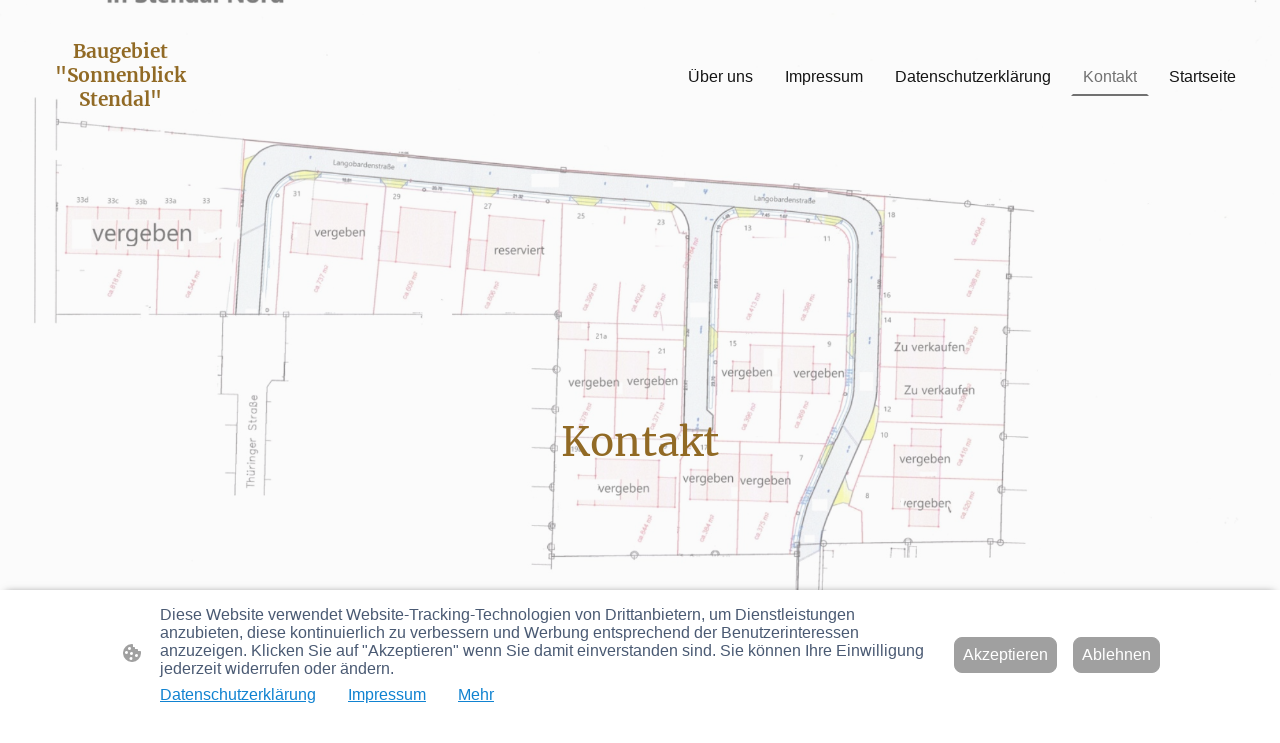

--- FILE ---
content_type: text/javascript
request_url: https://www.sonnenblick-stendal.de/wp-content/plugins/go-x-blocks/js/forms/forms.js?ver=1.0.6+4258113347
body_size: 16031
content:
(()=>{var t={6641:(t,e,r)=>{"use strict";var n=r(6957),u=r(3427),o=TypeError;t.exports=function(t){if(n(t))return t;throw o(u(t)+" is not a function")}},969:(t,e,r)=>{"use strict";var n=r(8094),u=TypeError;t.exports=function(t,e){if(n(e,t))return t;throw u("Incorrect invocation")}},4043:(t,e,r)=>{"use strict";var n=r(1802),u=String,o=TypeError;t.exports=function(t){if(n(t))return t;throw o(u(t)+" is not an object")}},8381:(t,e,r)=>{"use strict";var n=r(4461),u=r(476),o=r(9429),s=function(t){return function(e,r,s){var i,c=n(e),a=o(c),l=u(s,a);if(t&&r!=r){for(;a>l;)if((i=c[l++])!=i)return!0}else for(;a>l;l++)if((t||l in c)&&c[l]===r)return t||l||0;return!t&&-1}};t.exports={includes:s(!0),indexOf:s(!1)}},3472:(t,e,r)=>{"use strict";var n=r(4043),u=r(281);t.exports=function(t,e,r,o){try{return o?e(n(r)[0],r[1]):e(r)}catch(e){u(t,"throw",e)}}},4190:(t,e,r)=>{"use strict";var n=r(2385),u=n({}.toString),o=n("".slice);t.exports=function(t){return o(u(t),8,-1)}},2498:(t,e,r)=>{"use strict";var n=r(331),u=r(6957),o=r(4190),s=r(7914)("toStringTag"),i=Object,c="Arguments"===o(function(){return arguments}());t.exports=n?o:function(t){var e,r,n;return void 0===t?"Undefined":null===t?"Null":"string"==typeof(r=function(t,e){try{return t[e]}catch(t){}}(e=i(t),s))?r:c?o(e):"Object"===(n=o(e))&&u(e.callee)?"Arguments":n}},2832:(t,e,r)=>{"use strict";var n=r(9996),u=r(363),o=r(1992),s=r(3479);t.exports=function(t,e,r){for(var i=u(e),c=s.f,a=o.f,l=0;l<i.length;l++){var p=i[l];n(t,p)||r&&n(r,p)||c(t,p,a(e,p))}}},5452:(t,e,r)=>{"use strict";var n=r(7061);t.exports=!n(function(){function t(){}return t.prototype.constructor=null,Object.getPrototypeOf(new t)!==t.prototype})},2199:t=>{"use strict";t.exports=function(t,e){return{value:t,done:e}}},6409:(t,e,r)=>{"use strict";var n=r(8533),u=r(3479),o=r(1552);t.exports=n?function(t,e,r){return u.f(t,e,o(1,r))}:function(t,e,r){return t[e]=r,t}},1552:t=>{"use strict";t.exports=function(t,e){return{enumerable:!(1&t),configurable:!(2&t),writable:!(4&t),value:e}}},1295:(t,e,r)=>{"use strict";var n=r(6957),u=r(3479),o=r(4712),s=r(282);t.exports=function(t,e,r,i){i||(i={});var c=i.enumerable,a=void 0!==i.name?i.name:e;if(n(r)&&o(r,a,i),i.global)c?t[e]=r:s(e,r);else{try{i.unsafe?t[e]&&(c=!0):delete t[e]}catch(t){}c?t[e]=r:u.f(t,e,{value:r,enumerable:!1,configurable:!i.nonConfigurable,writable:!i.nonWritable})}return t}},1305:(t,e,r)=>{"use strict";var n=r(1295);t.exports=function(t,e,r){for(var u in e)n(t,u,e[u],r);return t}},282:(t,e,r)=>{"use strict";var n=r(2146),u=Object.defineProperty;t.exports=function(t,e){try{u(n,t,{value:e,configurable:!0,writable:!0})}catch(r){n[t]=e}return e}},8533:(t,e,r)=>{"use strict";var n=r(7061);t.exports=!n(function(){return 7!==Object.defineProperty({},1,{get:function(){return 7}})[1]})},3842:t=>{"use strict";var e="object"==typeof document&&document.all,r=void 0===e&&void 0!==e;t.exports={all:e,IS_HTMLDDA:r}},731:(t,e,r)=>{"use strict";var n=r(2146),u=r(1802),o=n.document,s=u(o)&&u(o.createElement);t.exports=function(t){return s?o.createElement(t):{}}},2497:t=>{"use strict";t.exports="undefined"!=typeof navigator&&String(navigator.userAgent)||""},8237:(t,e,r)=>{"use strict";var n,u,o=r(2146),s=r(2497),i=o.process,c=o.Deno,a=i&&i.versions||c&&c.version,l=a&&a.v8;l&&(u=(n=l.split("."))[0]>0&&n[0]<4?1:+(n[0]+n[1])),!u&&s&&(!(n=s.match(/Edge\/(\d+)/))||n[1]>=74)&&(n=s.match(/Chrome\/(\d+)/))&&(u=+n[1]),t.exports=u},8888:t=>{"use strict";t.exports=["constructor","hasOwnProperty","isPrototypeOf","propertyIsEnumerable","toLocaleString","toString","valueOf"]},6126:(t,e,r)=>{"use strict";var n=r(2146),u=r(1992).f,o=r(6409),s=r(1295),i=r(282),c=r(2832),a=r(1598);t.exports=function(t,e){var r,l,p,f,d,v=t.target,y=t.global,m=t.stat;if(r=y?n:m?n[v]||i(v,{}):(n[v]||{}).prototype)for(l in e){if(f=e[l],p=t.dontCallGetSet?(d=u(r,l))&&d.value:r[l],!a(y?l:v+(m?".":"#")+l,t.forced)&&void 0!==p){if(typeof f==typeof p)continue;c(f,p)}(t.sham||p&&p.sham)&&o(f,"sham",!0),s(r,l,f,t)}}},7061:t=>{"use strict";t.exports=function(t){try{return!!t()}catch(t){return!0}}},19:(t,e,r)=>{"use strict";var n=r(8257),u=r(6641),o=r(3551),s=n(n.bind);t.exports=function(t,e){return u(t),void 0===e?t:o?s(t,e):function(){return t.apply(e,arguments)}}},3551:(t,e,r)=>{"use strict";var n=r(7061);t.exports=!n(function(){var t=function(){}.bind();return"function"!=typeof t||t.hasOwnProperty("prototype")})},7300:(t,e,r)=>{"use strict";var n=r(3551),u=Function.prototype.call;t.exports=n?u.bind(u):function(){return u.apply(u,arguments)}},6395:(t,e,r)=>{"use strict";var n=r(8533),u=r(9996),o=Function.prototype,s=n&&Object.getOwnPropertyDescriptor,i=u(o,"name"),c=i&&"something"===function(){}.name,a=i&&(!n||n&&s(o,"name").configurable);t.exports={EXISTS:i,PROPER:c,CONFIGURABLE:a}},8257:(t,e,r)=>{"use strict";var n=r(4190),u=r(2385);t.exports=function(t){if("Function"===n(t))return u(t)}},2385:(t,e,r)=>{"use strict";var n=r(3551),u=Function.prototype,o=u.call,s=n&&u.bind.bind(o,o);t.exports=n?s:function(t){return function(){return o.apply(t,arguments)}}},9279:(t,e,r)=>{"use strict";var n=r(2146),u=r(6957);t.exports=function(t,e){return arguments.length<2?(r=n[t],u(r)?r:void 0):n[t]&&n[t][e];var r}},7912:t=>{"use strict";t.exports=function(t){return{iterator:t,next:t.next,done:!1}}},4734:(t,e,r)=>{"use strict";var n=r(2498),u=r(4684),o=r(6958),s=r(2249),i=r(7914)("iterator");t.exports=function(t){if(!o(t))return u(t,i)||u(t,"@@iterator")||s[n(t)]}},9634:(t,e,r)=>{"use strict";var n=r(7300),u=r(6641),o=r(4043),s=r(3427),i=r(4734),c=TypeError;t.exports=function(t,e){var r=arguments.length<2?i(t):e;if(u(r))return o(n(r,t));throw c(s(t)+" is not iterable")}},4684:(t,e,r)=>{"use strict";var n=r(6641),u=r(6958);t.exports=function(t,e){var r=t[e];return u(r)?void 0:n(r)}},2146:function(t,e,r){"use strict";var n=function(t){return t&&t.Math===Math&&t};t.exports=n("object"==typeof globalThis&&globalThis)||n("object"==typeof window&&window)||n("object"==typeof self&&self)||n("object"==typeof r.g&&r.g)||function(){return this}()||this||Function("return this")()},9996:(t,e,r)=>{"use strict";var n=r(2385),u=r(5922),o=n({}.hasOwnProperty);t.exports=Object.hasOwn||function(t,e){return o(u(t),e)}},8303:t=>{"use strict";t.exports={}},3682:(t,e,r)=>{"use strict";var n=r(9279);t.exports=n("document","documentElement")},3978:(t,e,r)=>{"use strict";var n=r(8533),u=r(7061),o=r(731);t.exports=!n&&!u(function(){return 7!==Object.defineProperty(o("div"),"a",{get:function(){return 7}}).a})},446:(t,e,r)=>{"use strict";var n=r(2385),u=r(7061),o=r(4190),s=Object,i=n("".split);t.exports=u(function(){return!s("z").propertyIsEnumerable(0)})?function(t){return"String"===o(t)?i(t,""):s(t)}:s},9791:(t,e,r)=>{"use strict";var n=r(2385),u=r(6957),o=r(7002),s=n(Function.toString);u(o.inspectSource)||(o.inspectSource=function(t){return s(t)}),t.exports=o.inspectSource},7918:(t,e,r)=>{"use strict";var n,u,o,s=r(5372),i=r(2146),c=r(1802),a=r(6409),l=r(9996),p=r(7002),f=r(6147),d=r(8303),v="Object already initialized",y=i.TypeError,m=i.WeakMap;if(s||p.state){var F=p.state||(p.state=new m);F.get=F.get,F.has=F.has,F.set=F.set,n=function(t,e){if(F.has(t))throw y(v);return e.facade=t,F.set(t,e),e},u=function(t){return F.get(t)||{}},o=function(t){return F.has(t)}}else{var h=f("state");d[h]=!0,n=function(t,e){if(l(t,h))throw y(v);return e.facade=t,a(t,h,e),e},u=function(t){return l(t,h)?t[h]:{}},o=function(t){return l(t,h)}}t.exports={set:n,get:u,has:o,enforce:function(t){return o(t)?u(t):n(t,{})},getterFor:function(t){return function(e){var r;if(!c(e)||(r=u(e)).type!==t)throw y("Incompatible receiver, "+t+" required");return r}}}},86:(t,e,r)=>{"use strict";var n=r(7914),u=r(2249),o=n("iterator"),s=Array.prototype;t.exports=function(t){return void 0!==t&&(u.Array===t||s[o]===t)}},6957:(t,e,r)=>{"use strict";var n=r(3842),u=n.all;t.exports=n.IS_HTMLDDA?function(t){return"function"==typeof t||t===u}:function(t){return"function"==typeof t}},1598:(t,e,r)=>{"use strict";var n=r(7061),u=r(6957),o=/#|\.prototype\./,s=function(t,e){var r=c[i(t)];return r===l||r!==a&&(u(e)?n(e):!!e)},i=s.normalize=function(t){return String(t).replace(o,".").toLowerCase()},c=s.data={},a=s.NATIVE="N",l=s.POLYFILL="P";t.exports=s},6958:t=>{"use strict";t.exports=function(t){return null==t}},1802:(t,e,r)=>{"use strict";var n=r(6957),u=r(3842),o=u.all;t.exports=u.IS_HTMLDDA?function(t){return"object"==typeof t?null!==t:n(t)||t===o}:function(t){return"object"==typeof t?null!==t:n(t)}},5887:t=>{"use strict";t.exports=!1},4482:(t,e,r)=>{"use strict";var n=r(9279),u=r(6957),o=r(8094),s=r(2193),i=Object;t.exports=s?function(t){return"symbol"==typeof t}:function(t){var e=n("Symbol");return u(e)&&o(e.prototype,i(t))}},585:(t,e,r)=>{"use strict";var n=r(19),u=r(7300),o=r(4043),s=r(3427),i=r(86),c=r(9429),a=r(8094),l=r(9634),p=r(4734),f=r(281),d=TypeError,v=function(t,e){this.stopped=t,this.result=e},y=v.prototype;t.exports=function(t,e,r){var m,F,h,b,g,x,w,S=r&&r.that,E=!(!r||!r.AS_ENTRIES),O=!(!r||!r.IS_RECORD),A=!(!r||!r.IS_ITERATOR),j=!(!r||!r.INTERRUPTED),C=n(e,S),D=function(t){return m&&f(m,"normal",t),new v(!0,t)},L=function(t){return E?(o(t),j?C(t[0],t[1],D):C(t[0],t[1])):j?C(t,D):C(t)};if(O)m=t.iterator;else if(A)m=t;else{if(!(F=p(t)))throw d(s(t)+" is not iterable");if(i(F)){for(h=0,b=c(t);b>h;h++)if((g=L(t[h]))&&a(y,g))return g;return new v(!1)}m=l(t,F)}for(x=O?t.next:m.next;!(w=u(x,m)).done;){try{g=L(w.value)}catch(t){f(m,"throw",t)}if("object"==typeof g&&g&&a(y,g))return g}return new v(!1)}},281:(t,e,r)=>{"use strict";var n=r(7300),u=r(4043),o=r(4684);t.exports=function(t,e,r){var s,i;u(t);try{if(!(s=o(t,"return"))){if("throw"===e)throw r;return r}s=n(s,t)}catch(t){i=!0,s=t}if("throw"===e)throw r;if(i)throw s;return u(s),r}},9811:(t,e,r)=>{"use strict";var n=r(7300),u=r(8361),o=r(6409),s=r(1305),i=r(7914),c=r(7918),a=r(4684),l=r(4598).IteratorPrototype,p=r(2199),f=r(281),d=i("toStringTag"),v="IteratorHelper",y="WrapForValidIterator",m=c.set,F=function(t){var e=c.getterFor(t?y:v);return s(u(l),{next:function(){var r=e(this);if(t)return r.nextHandler();try{var n=r.done?void 0:r.nextHandler();return p(n,r.done)}catch(t){throw r.done=!0,t}},return:function(){var r=e(this),u=r.iterator;if(r.done=!0,t){var o=a(u,"return");return o?n(o,u):p(void 0,!0)}if(r.inner)try{f(r.inner.iterator,"normal")}catch(t){return f(u,"throw",t)}return f(u,"normal"),p(void 0,!0)}})},h=F(!0),b=F(!1);o(b,d,"Iterator Helper"),t.exports=function(t,e){var r=function(r,n){n?(n.iterator=r.iterator,n.next=r.next):n=r,n.type=e?y:v,n.nextHandler=t,n.counter=0,n.done=!1,m(this,n)};return r.prototype=e?h:b,r}},4598:(t,e,r)=>{"use strict";var n,u,o,s=r(7061),i=r(6957),c=r(1802),a=r(8361),l=r(8380),p=r(1295),f=r(7914),d=r(5887),v=f("iterator"),y=!1;[].keys&&("next"in(o=[].keys())?(u=l(l(o)))!==Object.prototype&&(n=u):y=!0),!c(n)||s(function(){var t={};return n[v].call(t)!==t})?n={}:d&&(n=a(n)),i(n[v])||p(n,v,function(){return this}),t.exports={IteratorPrototype:n,BUGGY_SAFARI_ITERATORS:y}},2249:t=>{"use strict";t.exports={}},9429:(t,e,r)=>{"use strict";var n=r(2551);t.exports=function(t){return n(t.length)}},4712:(t,e,r)=>{"use strict";var n=r(2385),u=r(7061),o=r(6957),s=r(9996),i=r(8533),c=r(6395).CONFIGURABLE,a=r(9791),l=r(7918),p=l.enforce,f=l.get,d=String,v=Object.defineProperty,y=n("".slice),m=n("".replace),F=n([].join),h=i&&!u(function(){return 8!==v(function(){},"length",{value:8}).length}),b=String(String).split("String"),g=t.exports=function(t,e,r){"Symbol("===y(d(e),0,7)&&(e="["+m(d(e),/^Symbol\(([^)]*)\)/,"$1")+"]"),r&&r.getter&&(e="get "+e),r&&r.setter&&(e="set "+e),(!s(t,"name")||c&&t.name!==e)&&(i?v(t,"name",{value:e,configurable:!0}):t.name=e),h&&r&&s(r,"arity")&&t.length!==r.arity&&v(t,"length",{value:r.arity});try{r&&s(r,"constructor")&&r.constructor?i&&v(t,"prototype",{writable:!1}):t.prototype&&(t.prototype=void 0)}catch(t){}var n=p(t);return s(n,"source")||(n.source=F(b,"string"==typeof e?e:"")),t};Function.prototype.toString=g(function(){return o(this)&&f(this).source||a(this)},"toString")},8284:t=>{"use strict";var e=Math.ceil,r=Math.floor;t.exports=Math.trunc||function(t){var n=+t;return(n>0?r:e)(n)}},8361:(t,e,r)=>{"use strict";var n,u=r(4043),o=r(3752),s=r(8888),i=r(8303),c=r(3682),a=r(731),l=r(6147),p="prototype",f="script",d=l("IE_PROTO"),v=function(){},y=function(t){return"<"+f+">"+t+"</"+f+">"},m=function(t){t.write(y("")),t.close();var e=t.parentWindow.Object;return t=null,e},F=function(){try{n=new ActiveXObject("htmlfile")}catch(t){}var t,e,r;F="undefined"!=typeof document?document.domain&&n?m(n):(e=a("iframe"),r="java"+f+":",e.style.display="none",c.appendChild(e),e.src=String(r),(t=e.contentWindow.document).open(),t.write(y("document.F=Object")),t.close(),t.F):m(n);for(var u=s.length;u--;)delete F[p][s[u]];return F()};i[d]=!0,t.exports=Object.create||function(t,e){var r;return null!==t?(v[p]=u(t),r=new v,v[p]=null,r[d]=t):r=F(),void 0===e?r:o.f(r,e)}},3752:(t,e,r)=>{"use strict";var n=r(8533),u=r(8137),o=r(3479),s=r(4043),i=r(4461),c=r(9571);e.f=n&&!u?Object.defineProperties:function(t,e){s(t);for(var r,n=i(e),u=c(e),a=u.length,l=0;a>l;)o.f(t,r=u[l++],n[r]);return t}},3479:(t,e,r)=>{"use strict";var n=r(8533),u=r(3978),o=r(8137),s=r(4043),i=r(3639),c=TypeError,a=Object.defineProperty,l=Object.getOwnPropertyDescriptor,p="enumerable",f="configurable",d="writable";e.f=n?o?function(t,e,r){if(s(t),e=i(e),s(r),"function"==typeof t&&"prototype"===e&&"value"in r&&d in r&&!r[d]){var n=l(t,e);n&&n[d]&&(t[e]=r.value,r={configurable:f in r?r[f]:n[f],enumerable:p in r?r[p]:n[p],writable:!1})}return a(t,e,r)}:a:function(t,e,r){if(s(t),e=i(e),s(r),u)try{return a(t,e,r)}catch(t){}if("get"in r||"set"in r)throw c("Accessors not supported");return"value"in r&&(t[e]=r.value),t}},1992:(t,e,r)=>{"use strict";var n=r(8533),u=r(7300),o=r(1523),s=r(1552),i=r(4461),c=r(3639),a=r(9996),l=r(3978),p=Object.getOwnPropertyDescriptor;e.f=n?p:function(t,e){if(t=i(t),e=c(e),l)try{return p(t,e)}catch(t){}if(a(t,e))return s(!u(o.f,t,e),t[e])}},9984:(t,e,r)=>{"use strict";var n=r(450),u=r(8888).concat("length","prototype");e.f=Object.getOwnPropertyNames||function(t){return n(t,u)}},1179:(t,e)=>{"use strict";e.f=Object.getOwnPropertySymbols},8380:(t,e,r)=>{"use strict";var n=r(9996),u=r(6957),o=r(5922),s=r(6147),i=r(5452),c=s("IE_PROTO"),a=Object,l=a.prototype;t.exports=i?a.getPrototypeOf:function(t){var e=o(t);if(n(e,c))return e[c];var r=e.constructor;return u(r)&&e instanceof r?r.prototype:e instanceof a?l:null}},8094:(t,e,r)=>{"use strict";var n=r(2385);t.exports=n({}.isPrototypeOf)},450:(t,e,r)=>{"use strict";var n=r(2385),u=r(9996),o=r(4461),s=r(8381).indexOf,i=r(8303),c=n([].push);t.exports=function(t,e){var r,n=o(t),a=0,l=[];for(r in n)!u(i,r)&&u(n,r)&&c(l,r);for(;e.length>a;)u(n,r=e[a++])&&(~s(l,r)||c(l,r));return l}},9571:(t,e,r)=>{"use strict";var n=r(450),u=r(8888);t.exports=Object.keys||function(t){return n(t,u)}},1523:(t,e)=>{"use strict";var r={}.propertyIsEnumerable,n=Object.getOwnPropertyDescriptor,u=n&&!r.call({1:2},1);e.f=u?function(t){var e=n(this,t);return!!e&&e.enumerable}:r},2506:(t,e,r)=>{"use strict";var n=r(7300),u=r(6957),o=r(1802),s=TypeError;t.exports=function(t,e){var r,i;if("string"===e&&u(r=t.toString)&&!o(i=n(r,t)))return i;if(u(r=t.valueOf)&&!o(i=n(r,t)))return i;if("string"!==e&&u(r=t.toString)&&!o(i=n(r,t)))return i;throw s("Can't convert object to primitive value")}},363:(t,e,r)=>{"use strict";var n=r(9279),u=r(2385),o=r(9984),s=r(1179),i=r(4043),c=u([].concat);t.exports=n("Reflect","ownKeys")||function(t){var e=o.f(i(t)),r=s.f;return r?c(e,r(t)):e}},7623:(t,e,r)=>{"use strict";var n=r(6958),u=TypeError;t.exports=function(t){if(n(t))throw u("Can't call method on "+t);return t}},6147:(t,e,r)=>{"use strict";var n=r(373),u=r(7796),o=n("keys");t.exports=function(t){return o[t]||(o[t]=u(t))}},7002:(t,e,r)=>{"use strict";var n=r(2146),u=r(282),o="__core-js_shared__",s=n[o]||u(o,{});t.exports=s},373:(t,e,r)=>{"use strict";var n=r(5887),u=r(7002);(t.exports=function(t,e){return u[t]||(u[t]=void 0!==e?e:{})})("versions",[]).push({version:"3.32.1",mode:n?"pure":"global",copyright:"© 2014-2023 Denis Pushkarev (zloirock.ru)",license:"https://github.com/zloirock/core-js/blob/v3.32.1/LICENSE",source:"https://github.com/zloirock/core-js"})},2634:(t,e,r)=>{"use strict";var n=r(8237),u=r(7061),o=r(2146).String;t.exports=!!Object.getOwnPropertySymbols&&!u(function(){var t=Symbol("symbol detection");return!o(t)||!(Object(t)instanceof Symbol)||!Symbol.sham&&n&&n<41})},476:(t,e,r)=>{"use strict";var n=r(3178),u=Math.max,o=Math.min;t.exports=function(t,e){var r=n(t);return r<0?u(r+e,0):o(r,e)}},4461:(t,e,r)=>{"use strict";var n=r(446),u=r(7623);t.exports=function(t){return n(u(t))}},3178:(t,e,r)=>{"use strict";var n=r(8284);t.exports=function(t){var e=+t;return e!=e||0===e?0:n(e)}},2551:(t,e,r)=>{"use strict";var n=r(3178),u=Math.min;t.exports=function(t){return t>0?u(n(t),9007199254740991):0}},5922:(t,e,r)=>{"use strict";var n=r(7623),u=Object;t.exports=function(t){return u(n(t))}},6010:(t,e,r)=>{"use strict";var n=r(7300),u=r(1802),o=r(4482),s=r(4684),i=r(2506),c=r(7914),a=TypeError,l=c("toPrimitive");t.exports=function(t,e){if(!u(t)||o(t))return t;var r,c=s(t,l);if(c){if(void 0===e&&(e="default"),r=n(c,t,e),!u(r)||o(r))return r;throw a("Can't convert object to primitive value")}return void 0===e&&(e="number"),i(t,e)}},3639:(t,e,r)=>{"use strict";var n=r(6010),u=r(4482);t.exports=function(t){var e=n(t,"string");return u(e)?e:e+""}},331:(t,e,r)=>{"use strict";var n={};n[r(7914)("toStringTag")]="z",t.exports="[object z]"===String(n)},3427:t=>{"use strict";var e=String;t.exports=function(t){try{return e(t)}catch(t){return"Object"}}},7796:(t,e,r)=>{"use strict";var n=r(2385),u=0,o=Math.random(),s=n(1..toString);t.exports=function(t){return"Symbol("+(void 0===t?"":t)+")_"+s(++u+o,36)}},2193:(t,e,r)=>{"use strict";var n=r(2634);t.exports=n&&!Symbol.sham&&"symbol"==typeof Symbol.iterator},8137:(t,e,r)=>{"use strict";var n=r(8533),u=r(7061);t.exports=n&&u(function(){return 42!==Object.defineProperty(function(){},"prototype",{value:42,writable:!1}).prototype})},5372:(t,e,r)=>{"use strict";var n=r(2146),u=r(6957),o=n.WeakMap;t.exports=u(o)&&/native code/.test(String(o))},7914:(t,e,r)=>{"use strict";var n=r(2146),u=r(373),o=r(9996),s=r(7796),i=r(2634),c=r(2193),a=n.Symbol,l=u("wks"),p=c?a.for||a:a&&a.withoutSetter||s;t.exports=function(t){return o(l,t)||(l[t]=i&&o(a,t)?a[t]:p("Symbol."+t)),l[t]}},5250:(t,e,r)=>{"use strict";var n=r(6126),u=r(2146),o=r(969),s=r(6957),i=r(8380),c=r(6409),a=r(7061),l=r(9996),p=r(7914),f=r(4598).IteratorPrototype,d=r(5887),v=p("toStringTag"),y=TypeError,m=u.Iterator,F=d||!s(m)||m.prototype!==f||!a(function(){m({})}),h=function(){if(o(this,f),i(this)===f)throw y("Abstract class Iterator not directly constructable")};l(f,v)||c(f,v,"Iterator"),!F&&l(f,"constructor")&&f.constructor!==Object||c(f,"constructor",h),h.prototype=f,n({global:!0,constructor:!0,forced:F},{Iterator:h})},8830:(t,e,r)=>{"use strict";var n=r(6126),u=r(7300),o=r(6641),s=r(4043),i=r(7912),c=r(9811),a=r(3472),l=r(5887),p=c(function(){for(var t,e,r=this.iterator,n=this.predicate,o=this.next;;){if(t=s(u(o,r)),this.done=!!t.done)return;if(e=t.value,a(r,n,[e,this.counter++],!0))return e}});n({target:"Iterator",proto:!0,real:!0,forced:l},{filter:function(t){return s(this),o(t),new p(i(this),{predicate:t})}})},9204:(t,e,r)=>{"use strict";var n=r(6126),u=r(585),o=r(6641),s=r(4043),i=r(7912);n({target:"Iterator",proto:!0,real:!0},{forEach:function(t){s(this),o(t);var e=i(this),r=0;u(e,function(e){t(e,r++)},{IS_RECORD:!0})}})},8289:(t,e,r)=>{var n=r(3968),u=r(8760);t.exports=function(t,e,r){return(e=u(e))in t?n(t,e,{value:r,enumerable:!0,configurable:!0,writable:!0}):t[e]=r,t},t.exports.__esModule=!0,t.exports.default=t.exports},651:(t,e,r)=>{var n=r(7006),u=r(5738).default;t.exports=function(t,e){if("object"!=u(t)||!t)return t;var r=t[n];if(void 0!==r){var o=r.call(t,e||"default");if("object"!=u(o))return o;throw new TypeError("@@toPrimitive must return a primitive value.")}return("string"===e?String:Number)(t)},t.exports.__esModule=!0,t.exports.default=t.exports},8760:(t,e,r)=>{var n=r(5738).default,u=r(651);t.exports=function(t){var e=u(t,"string");return"symbol"==n(e)?e:e+""},t.exports.__esModule=!0,t.exports.default=t.exports},5738:(t,e,r)=>{var n=r(1009),u=r(2404);function o(e){return t.exports=o="function"==typeof n&&"symbol"==typeof u?function(t){return typeof t}:function(t){return t&&"function"==typeof n&&t.constructor===n&&t!==n.prototype?"symbol":typeof t},t.exports.__esModule=!0,t.exports.default=t.exports,o(e)}t.exports=o,t.exports.__esModule=!0,t.exports.default=t.exports},1332:(t,e,r)=>{"use strict";var n=r(8587);t.exports=n},1377:(t,e,r)=>{"use strict";var n=r(8673);r(906),r(7260),r(6826),r(4756),t.exports=n},9388:(t,e,r)=>{"use strict";var n=r(9616);t.exports=n},4003:(t,e,r)=>{"use strict";var n=r(6841);t.exports=n},6586:(t,e,r)=>{"use strict";r(9783);var n=r(6009).Object,u=t.exports=function(t,e,r){return n.defineProperty(t,e,r)};n.defineProperty.sham&&(u.sham=!0)},8588:(t,e,r)=>{"use strict";r(7848),r(4091),r(4224),r(6413),r(9685),r(5376),r(2170),r(5877),r(6528),r(6335),r(8213),r(1279),r(7734),r(1835),r(1033),r(2981),r(990),r(4808),r(2198),r(2935),r(9747),r(1438);var n=r(6009);t.exports=n.Symbol},1673:(t,e,r)=>{"use strict";r(462),r(4091),r(3714),r(6335);var n=r(9319);t.exports=n.f("iterator")},720:(t,e,r)=>{"use strict";r(3643),r(990);var n=r(9319);t.exports=n.f("toPrimitive")},3968:(t,e,r)=>{"use strict";t.exports=r(2159)},1009:(t,e,r)=>{"use strict";t.exports=r(7437)},2404:(t,e,r)=>{"use strict";t.exports=r(3597)},7006:(t,e,r)=>{"use strict";t.exports=r(1594)},2159:(t,e,r)=>{"use strict";var n=r(1332);t.exports=n},7437:(t,e,r)=>{"use strict";var n=r(1377);r(772),r(3980),r(3853),r(8823),r(9112),r(8906),r(3187),r(5903),r(5095),r(9682),t.exports=n},3597:(t,e,r)=>{"use strict";var n=r(9388);t.exports=n},1594:(t,e,r)=>{"use strict";var n=r(4003);t.exports=n},3820:(t,e,r)=>{"use strict";var n=r(5122),u=r(191),o=TypeError;t.exports=function(t){if(n(t))return t;throw new o(u(t)+" is not a function")}},4203:(t,e,r)=>{"use strict";var n=r(899),u=String,o=TypeError;t.exports=function(t){if(n(t))return t;throw new o("Can't set "+u(t)+" as a prototype")}},9353:t=>{"use strict";t.exports=function(){}},1306:(t,e,r)=>{"use strict";var n=r(2434),u=String,o=TypeError;t.exports=function(t){if(n(t))return t;throw new o(u(t)+" is not an object")}},3319:(t,e,r)=>{"use strict";var n=r(99),u=r(6293),o=r(6243),s=function(t){return function(e,r,s){var i=n(e),c=o(i);if(0===c)return!t&&-1;var a,l=u(s,c);if(t&&r!=r){for(;c>l;)if((a=i[l++])!=a)return!0}else for(;c>l;l++)if((t||l in i)&&i[l]===r)return t||l||0;return!t&&-1}};t.exports={includes:s(!0),indexOf:s(!1)}},6732:(t,e,r)=>{"use strict";var n=r(1773),u=r(909),o=r(4626),s=r(1803),i=r(6243),c=r(344),a=u([].push),l=function(t){var e=1===t,r=2===t,u=3===t,l=4===t,p=6===t,f=7===t,d=5===t||p;return function(v,y,m,F){for(var h,b,g=s(v),x=o(g),w=i(x),S=n(y,m),E=0,O=F||c,A=e?O(v,w):r||f?O(v,0):void 0;w>E;E++)if((d||E in x)&&(b=S(h=x[E],E,g),t))if(e)A[E]=b;else if(b)switch(t){case 3:return!0;case 5:return h;case 6:return E;case 2:a(A,h)}else switch(t){case 4:return!1;case 7:a(A,h)}return p?-1:u||l?l:A}};t.exports={forEach:l(0),map:l(1),filter:l(2),some:l(3),every:l(4),find:l(5),findIndex:l(6),filterReject:l(7)}},4793:(t,e,r)=>{"use strict";var n=r(9641),u=r(6744),o=r(2277),s=u("species");t.exports=function(t){return o>=51||!n(function(){var e=[];return(e.constructor={})[s]=function(){return{foo:1}},1!==e[t](Boolean).foo})}},9101:(t,e,r)=>{"use strict";var n=r(909);t.exports=n([].slice)},2705:(t,e,r)=>{"use strict";var n=r(9166),u=r(5257),o=r(2434),s=r(6744)("species"),i=Array;t.exports=function(t){var e;return n(t)&&(e=t.constructor,(u(e)&&(e===i||n(e.prototype))||o(e)&&null===(e=e[s]))&&(e=void 0)),void 0===e?i:e}},344:(t,e,r)=>{"use strict";var n=r(2705);t.exports=function(t,e){return new(n(t))(0===e?0:e)}},5782:(t,e,r)=>{"use strict";var n=r(909),u=n({}.toString),o=n("".slice);t.exports=function(t){return o(u(t),8,-1)}},1918:(t,e,r)=>{"use strict";var n=r(8705),u=r(5122),o=r(5782),s=r(6744)("toStringTag"),i=Object,c="Arguments"===o(function(){return arguments}());t.exports=n?o:function(t){var e,r,n;return void 0===t?"Undefined":null===t?"Null":"string"==typeof(r=function(t,e){try{return t[e]}catch(t){}}(e=i(t),s))?r:c?o(e):"Object"===(n=o(e))&&u(e.callee)?"Arguments":n}},6033:(t,e,r)=>{"use strict";var n=r(9641);t.exports=!n(function(){function t(){}return t.prototype.constructor=null,Object.getPrototypeOf(new t)!==t.prototype})},8706:t=>{"use strict";t.exports=function(t,e){return{value:t,done:e}}},4641:(t,e,r)=>{"use strict";var n=r(502),u=r(8321),o=r(2594);t.exports=n?function(t,e,r){return u.f(t,e,o(1,r))}:function(t,e,r){return t[e]=r,t}},2594:t=>{"use strict";t.exports=function(t,e){return{enumerable:!(1&t),configurable:!(2&t),writable:!(4&t),value:e}}},503:(t,e,r)=>{"use strict";var n=r(502),u=r(8321),o=r(2594);t.exports=function(t,e,r){n?u.f(t,e,o(0,r)):t[e]=r}},5115:(t,e,r)=>{"use strict";var n=r(8321);t.exports=function(t,e,r){return n.f(t,e,r)}},1669:(t,e,r)=>{"use strict";var n=r(4641);t.exports=function(t,e,r,u){return u&&u.enumerable?t[e]=r:n(t,e,r),t}},5893:(t,e,r)=>{"use strict";var n=r(9090),u=Object.defineProperty;t.exports=function(t,e){try{u(n,t,{value:e,configurable:!0,writable:!0})}catch(r){n[t]=e}return e}},502:(t,e,r)=>{"use strict";var n=r(9641);t.exports=!n(function(){return 7!==Object.defineProperty({},1,{get:function(){return 7}})[1]})},7344:(t,e,r)=>{"use strict";var n=r(9090),u=r(2434),o=n.document,s=u(o)&&u(o.createElement);t.exports=function(t){return s?o.createElement(t):{}}},7029:t=>{"use strict";var e=TypeError;t.exports=function(t){if(t>9007199254740991)throw e("Maximum allowed index exceeded");return t}},2022:t=>{"use strict";t.exports={CSSRuleList:0,CSSStyleDeclaration:0,CSSValueList:0,ClientRectList:0,DOMRectList:0,DOMStringList:0,DOMTokenList:1,DataTransferItemList:0,FileList:0,HTMLAllCollection:0,HTMLCollection:0,HTMLFormElement:0,HTMLSelectElement:0,MediaList:0,MimeTypeArray:0,NamedNodeMap:0,NodeList:1,PaintRequestList:0,Plugin:0,PluginArray:0,SVGLengthList:0,SVGNumberList:0,SVGPathSegList:0,SVGPointList:0,SVGStringList:0,SVGTransformList:0,SourceBufferList:0,StyleSheetList:0,TextTrackCueList:0,TextTrackList:0,TouchList:0}},9164:t=>{"use strict";t.exports=["constructor","hasOwnProperty","isPrototypeOf","propertyIsEnumerable","toLocaleString","toString","valueOf"]},8856:(t,e,r)=>{"use strict";var n=r(9090).navigator,u=n&&n.userAgent;t.exports=u?String(u):""},2277:(t,e,r)=>{"use strict";var n,u,o=r(9090),s=r(8856),i=o.process,c=o.Deno,a=i&&i.versions||c&&c.version,l=a&&a.v8;l&&(u=(n=l.split("."))[0]>0&&n[0]<4?1:+(n[0]+n[1])),!u&&s&&(!(n=s.match(/Edge\/(\d+)/))||n[1]>=74)&&(n=s.match(/Chrome\/(\d+)/))&&(u=+n[1]),t.exports=u},106:(t,e,r)=>{"use strict";var n=r(9090),u=r(356),o=r(6189),s=r(5122),i=r(1570).f,c=r(3867),a=r(6009),l=r(1773),p=r(4641),f=r(6549);r(6374);var d=function(t){var e=function(r,n,o){if(this instanceof e){switch(arguments.length){case 0:return new t;case 1:return new t(r);case 2:return new t(r,n)}return new t(r,n,o)}return u(t,this,arguments)};return e.prototype=t.prototype,e};t.exports=function(t,e){var r,u,v,y,m,F,h,b,g,x=t.target,w=t.global,S=t.stat,E=t.proto,O=w?n:S?n[x]:n[x]&&n[x].prototype,A=w?a:a[x]||p(a,x,{})[x],j=A.prototype;for(y in e)u=!(r=c(w?y:x+(S?".":"#")+y,t.forced))&&O&&f(O,y),F=A[y],u&&(h=t.dontCallGetSet?(g=i(O,y))&&g.value:O[y]),m=u&&h?h:e[y],(r||E||typeof F!=typeof m)&&(b=t.bind&&u?l(m,n):t.wrap&&u?d(m):E&&s(m)?o(m):m,(t.sham||m&&m.sham||F&&F.sham)&&p(b,"sham",!0),p(A,y,b),E&&(f(a,v=x+"Prototype")||p(a,v,{}),p(a[v],y,m),t.real&&j&&(r||!j[y])&&p(j,y,m)))}},9641:t=>{"use strict";t.exports=function(t){try{return!!t()}catch(t){return!0}}},356:(t,e,r)=>{"use strict";var n=r(1176),u=Function.prototype,o=u.apply,s=u.call;t.exports="object"==typeof Reflect&&Reflect.apply||(n?s.bind(o):function(){return s.apply(o,arguments)})},1773:(t,e,r)=>{"use strict";var n=r(6189),u=r(3820),o=r(1176),s=n(n.bind);t.exports=function(t,e){return u(t),void 0===e?t:o?s(t,e):function(){return t.apply(e,arguments)}}},1176:(t,e,r)=>{"use strict";var n=r(9641);t.exports=!n(function(){var t=function(){}.bind();return"function"!=typeof t||t.hasOwnProperty("prototype")})},1091:(t,e,r)=>{"use strict";var n=r(1176),u=Function.prototype.call;t.exports=n?u.bind(u):function(){return u.apply(u,arguments)}},3281:(t,e,r)=>{"use strict";var n=r(502),u=r(6549),o=Function.prototype,s=n&&Object.getOwnPropertyDescriptor,i=u(o,"name"),c=i&&"something"===function(){}.name,a=i&&(!n||n&&s(o,"name").configurable);t.exports={EXISTS:i,PROPER:c,CONFIGURABLE:a}},3141:(t,e,r)=>{"use strict";var n=r(909),u=r(3820);t.exports=function(t,e,r){try{return n(u(Object.getOwnPropertyDescriptor(t,e)[r]))}catch(t){}}},6189:(t,e,r)=>{"use strict";var n=r(5782),u=r(909);t.exports=function(t){if("Function"===n(t))return u(t)}},909:(t,e,r)=>{"use strict";var n=r(1176),u=Function.prototype,o=u.call,s=n&&u.bind.bind(o,o);t.exports=n?s:function(t){return function(){return o.apply(t,arguments)}}},4934:(t,e,r)=>{"use strict";var n=r(6009),u=r(9090),o=r(5122),s=function(t){return o(t)?t:void 0};t.exports=function(t,e){return arguments.length<2?s(n[t])||s(u[t]):n[t]&&n[t][e]||u[t]&&u[t][e]}},8632:(t,e,r)=>{"use strict";var n=r(909),u=r(9166),o=r(5122),s=r(5782),i=r(6680),c=n([].push);t.exports=function(t){if(o(t))return t;if(u(t)){for(var e=t.length,r=[],n=0;n<e;n++){var a=t[n];"string"==typeof a?c(r,a):"number"!=typeof a&&"Number"!==s(a)&&"String"!==s(a)||c(r,i(a))}var l=r.length,p=!0;return function(t,e){if(p)return p=!1,e;if(u(this))return e;for(var n=0;n<l;n++)if(r[n]===t)return e}}}},7675:(t,e,r)=>{"use strict";var n=r(3820),u=r(1667);t.exports=function(t,e){var r=t[e];return u(r)?void 0:n(r)}},9090:function(t,e,r){"use strict";var n=function(t){return t&&t.Math===Math&&t};t.exports=n("object"==typeof globalThis&&globalThis)||n("object"==typeof window&&window)||n("object"==typeof self&&self)||n("object"==typeof r.g&&r.g)||n("object"==typeof this&&this)||function(){return this}()||Function("return this")()},6549:(t,e,r)=>{"use strict";var n=r(909),u=r(1803),o=n({}.hasOwnProperty);t.exports=Object.hasOwn||function(t,e){return o(u(t),e)}},9945:t=>{"use strict";t.exports={}},955:(t,e,r)=>{"use strict";var n=r(4934);t.exports=n("document","documentElement")},2173:(t,e,r)=>{"use strict";var n=r(502),u=r(9641),o=r(7344);t.exports=!n&&!u(function(){return 7!==Object.defineProperty(o("div"),"a",{get:function(){return 7}}).a})},4626:(t,e,r)=>{"use strict";var n=r(909),u=r(9641),o=r(5782),s=Object,i=n("".split);t.exports=u(function(){return!s("z").propertyIsEnumerable(0)})?function(t){return"String"===o(t)?i(t,""):s(t)}:s},4629:(t,e,r)=>{"use strict";var n=r(909),u=r(5122),o=r(6374),s=n(Function.toString);u(o.inspectSource)||(o.inspectSource=function(t){return s(t)}),t.exports=o.inspectSource},1609:(t,e,r)=>{"use strict";var n,u,o,s=r(4330),i=r(9090),c=r(2434),a=r(4641),l=r(6549),p=r(6374),f=r(4953),d=r(9945),v="Object already initialized",y=i.TypeError,m=i.WeakMap;if(s||p.state){var F=p.state||(p.state=new m);F.get=F.get,F.has=F.has,F.set=F.set,n=function(t,e){if(F.has(t))throw new y(v);return e.facade=t,F.set(t,e),e},u=function(t){return F.get(t)||{}},o=function(t){return F.has(t)}}else{var h=f("state");d[h]=!0,n=function(t,e){if(l(t,h))throw new y(v);return e.facade=t,a(t,h,e),e},u=function(t){return l(t,h)?t[h]:{}},o=function(t){return l(t,h)}}t.exports={set:n,get:u,has:o,enforce:function(t){return o(t)?u(t):n(t,{})},getterFor:function(t){return function(e){var r;if(!c(e)||(r=u(e)).type!==t)throw new y("Incompatible receiver, "+t+" required");return r}}}},9166:(t,e,r)=>{"use strict";var n=r(5782);t.exports=Array.isArray||function(t){return"Array"===n(t)}},5122:t=>{"use strict";var e="object"==typeof document&&document.all;t.exports=void 0===e&&void 0!==e?function(t){return"function"==typeof t||t===e}:function(t){return"function"==typeof t}},5257:(t,e,r)=>{"use strict";var n=r(909),u=r(9641),o=r(5122),s=r(1918),i=r(4934),c=r(4629),a=function(){},l=i("Reflect","construct"),p=/^\s*(?:class|function)\b/,f=n(p.exec),d=!p.test(a),v=function(t){if(!o(t))return!1;try{return l(a,[],t),!0}catch(t){return!1}},y=function(t){if(!o(t))return!1;switch(s(t)){case"AsyncFunction":case"GeneratorFunction":case"AsyncGeneratorFunction":return!1}try{return d||!!f(p,c(t))}catch(t){return!0}};y.sham=!0,t.exports=!l||u(function(){var t;return v(v.call)||!v(Object)||!v(function(){t=!0})||t})?y:v},3867:(t,e,r)=>{"use strict";var n=r(9641),u=r(5122),o=/#|\.prototype\./,s=function(t,e){var r=c[i(t)];return r===l||r!==a&&(u(e)?n(e):!!e)},i=s.normalize=function(t){return String(t).replace(o,".").toLowerCase()},c=s.data={},a=s.NATIVE="N",l=s.POLYFILL="P";t.exports=s},1667:t=>{"use strict";t.exports=function(t){return null==t}},2434:(t,e,r)=>{"use strict";var n=r(5122);t.exports=function(t){return"object"==typeof t?null!==t:n(t)}},899:(t,e,r)=>{"use strict";var n=r(2434);t.exports=function(t){return n(t)||null===t}},5791:t=>{"use strict";t.exports=!0},1463:(t,e,r)=>{"use strict";var n=r(4934),u=r(5122),o=r(4387),s=r(7597),i=Object;t.exports=s?function(t){return"symbol"==typeof t}:function(t){var e=n("Symbol");return u(e)&&o(e.prototype,i(t))}},4719:(t,e,r)=>{"use strict";var n=r(5128).IteratorPrototype,u=r(3086),o=r(2594),s=r(6540),i=r(2555),c=function(){return this};t.exports=function(t,e,r,a){var l=e+" Iterator";return t.prototype=u(n,{next:o(+!a,r)}),s(t,l,!1,!0),i[l]=c,t}},1326:(t,e,r)=>{"use strict";var n=r(106),u=r(1091),o=r(5791),s=r(3281),i=r(5122),c=r(4719),a=r(3659),l=r(7678),p=r(6540),f=r(4641),d=r(1669),v=r(6744),y=r(2555),m=r(5128),F=s.PROPER,h=s.CONFIGURABLE,b=m.IteratorPrototype,g=m.BUGGY_SAFARI_ITERATORS,x=v("iterator"),w="keys",S="values",E="entries",O=function(){return this};t.exports=function(t,e,r,s,v,m,A){c(r,e,s);var j,C,D,L=function(t){if(t===v&&B)return B;if(!g&&t&&t in T)return T[t];switch(t){case w:case S:case E:return function(){return new r(this,t)}}return function(){return new r(this)}},P=e+" Iterator",I=!1,T=t.prototype,k=T[x]||T["@@iterator"]||v&&T[v],B=!g&&k||L(v),R="Array"===e&&T.entries||k;if(R&&(j=a(R.call(new t)))!==Object.prototype&&j.next&&(o||a(j)===b||(l?l(j,b):i(j[x])||d(j,x,O)),p(j,P,!0,!0),o&&(y[P]=O)),F&&v===S&&k&&k.name!==S&&(!o&&h?f(T,"name",S):(I=!0,B=function(){return u(k,this)})),v)if(C={values:L(S),keys:m?B:L(w),entries:L(E)},A)for(D in C)(g||I||!(D in T))&&d(T,D,C[D]);else n({target:e,proto:!0,forced:g||I},C);return o&&!A||T[x]===B||d(T,x,B,{name:v}),y[e]=B,C}},5128:(t,e,r)=>{"use strict";var n,u,o,s=r(9641),i=r(5122),c=r(2434),a=r(3086),l=r(3659),p=r(1669),f=r(6744),d=r(5791),v=f("iterator"),y=!1;[].keys&&("next"in(o=[].keys())?(u=l(l(o)))!==Object.prototype&&(n=u):y=!0),!c(n)||s(function(){var t={};return n[v].call(t)!==t})?n={}:d&&(n=a(n)),i(n[v])||p(n,v,function(){return this}),t.exports={IteratorPrototype:n,BUGGY_SAFARI_ITERATORS:y}},2555:t=>{"use strict";t.exports={}},6243:(t,e,r)=>{"use strict";var n=r(5099);t.exports=function(t){return n(t.length)}},8402:t=>{"use strict";var e=Math.ceil,r=Math.floor;t.exports=Math.trunc||function(t){var n=+t;return(n>0?r:e)(n)}},3086:(t,e,r)=>{"use strict";var n,u=r(1306),o=r(7214),s=r(9164),i=r(9945),c=r(955),a=r(7344),l=r(4953),p="prototype",f="script",d=l("IE_PROTO"),v=function(){},y=function(t){return"<"+f+">"+t+"</"+f+">"},m=function(t){t.write(y("")),t.close();var e=t.parentWindow.Object;return t=null,e},F=function(){try{n=new ActiveXObject("htmlfile")}catch(t){}var t,e,r;F="undefined"!=typeof document?document.domain&&n?m(n):(e=a("iframe"),r="java"+f+":",e.style.display="none",c.appendChild(e),e.src=String(r),(t=e.contentWindow.document).open(),t.write(y("document.F=Object")),t.close(),t.F):m(n);for(var u=s.length;u--;)delete F[p][s[u]];return F()};i[d]=!0,t.exports=Object.create||function(t,e){var r;return null!==t?(v[p]=u(t),r=new v,v[p]=null,r[d]=t):r=F(),void 0===e?r:o.f(r,e)}},7214:(t,e,r)=>{"use strict";var n=r(502),u=r(6670),o=r(8321),s=r(1306),i=r(99),c=r(7481);e.f=n&&!u?Object.defineProperties:function(t,e){s(t);for(var r,n=i(e),u=c(e),a=u.length,l=0;a>l;)o.f(t,r=u[l++],n[r]);return t}},8321:(t,e,r)=>{"use strict";var n=r(502),u=r(2173),o=r(6670),s=r(1306),i=r(8778),c=TypeError,a=Object.defineProperty,l=Object.getOwnPropertyDescriptor,p="enumerable",f="configurable",d="writable";e.f=n?o?function(t,e,r){if(s(t),e=i(e),s(r),"function"==typeof t&&"prototype"===e&&"value"in r&&d in r&&!r[d]){var n=l(t,e);n&&n[d]&&(t[e]=r.value,r={configurable:f in r?r[f]:n[f],enumerable:p in r?r[p]:n[p],writable:!1})}return a(t,e,r)}:a:function(t,e,r){if(s(t),e=i(e),s(r),u)try{return a(t,e,r)}catch(t){}if("get"in r||"set"in r)throw new c("Accessors not supported");return"value"in r&&(t[e]=r.value),t}},1570:(t,e,r)=>{"use strict";var n=r(502),u=r(1091),o=r(1886),s=r(2594),i=r(99),c=r(8778),a=r(6549),l=r(2173),p=Object.getOwnPropertyDescriptor;e.f=n?p:function(t,e){if(t=i(t),e=c(e),l)try{return p(t,e)}catch(t){}if(a(t,e))return s(!u(o.f,t,e),t[e])}},299:(t,e,r)=>{"use strict";var n=r(5782),u=r(99),o=r(1641).f,s=r(9101),i="object"==typeof window&&window&&Object.getOwnPropertyNames?Object.getOwnPropertyNames(window):[];t.exports.f=function(t){return i&&"Window"===n(t)?function(t){try{return o(t)}catch(t){return s(i)}}(t):o(u(t))}},1641:(t,e,r)=>{"use strict";var n=r(7273),u=r(9164).concat("length","prototype");e.f=Object.getOwnPropertyNames||function(t){return n(t,u)}},4464:(t,e)=>{"use strict";e.f=Object.getOwnPropertySymbols},3659:(t,e,r)=>{"use strict";var n=r(6549),u=r(5122),o=r(1803),s=r(4953),i=r(6033),c=s("IE_PROTO"),a=Object,l=a.prototype;t.exports=i?a.getPrototypeOf:function(t){var e=o(t);if(n(e,c))return e[c];var r=e.constructor;return u(r)&&e instanceof r?r.prototype:e instanceof a?l:null}},4387:(t,e,r)=>{"use strict";var n=r(909);t.exports=n({}.isPrototypeOf)},7273:(t,e,r)=>{"use strict";var n=r(909),u=r(6549),o=r(99),s=r(3319).indexOf,i=r(9945),c=n([].push);t.exports=function(t,e){var r,n=o(t),a=0,l=[];for(r in n)!u(i,r)&&u(n,r)&&c(l,r);for(;e.length>a;)u(n,r=e[a++])&&(~s(l,r)||c(l,r));return l}},7481:(t,e,r)=>{"use strict";var n=r(7273),u=r(9164);t.exports=Object.keys||function(t){return n(t,u)}},1886:(t,e)=>{"use strict";var r={}.propertyIsEnumerable,n=Object.getOwnPropertyDescriptor,u=n&&!r.call({1:2},1);e.f=u?function(t){var e=n(this,t);return!!e&&e.enumerable}:r},7678:(t,e,r)=>{"use strict";var n=r(3141),u=r(2434),o=r(1362),s=r(4203);t.exports=Object.setPrototypeOf||("__proto__"in{}?function(){var t,e=!1,r={};try{(t=n(Object.prototype,"__proto__","set"))(r,[]),e=r instanceof Array}catch(t){}return function(r,n){return o(r),s(n),u(r)?(e?t(r,n):r.__proto__=n,r):r}}():void 0)},8883:(t,e,r)=>{"use strict";var n=r(8705),u=r(1918);t.exports=n?{}.toString:function(){return"[object "+u(this)+"]"}},2047:(t,e,r)=>{"use strict";var n=r(1091),u=r(5122),o=r(2434),s=TypeError;t.exports=function(t,e){var r,i;if("string"===e&&u(r=t.toString)&&!o(i=n(r,t)))return i;if(u(r=t.valueOf)&&!o(i=n(r,t)))return i;if("string"!==e&&u(r=t.toString)&&!o(i=n(r,t)))return i;throw new s("Can't convert object to primitive value")}},6009:t=>{"use strict";t.exports={}},1362:(t,e,r)=>{"use strict";var n=r(1667),u=TypeError;t.exports=function(t){if(n(t))throw new u("Can't call method on "+t);return t}},6540:(t,e,r)=>{"use strict";var n=r(8705),u=r(8321).f,o=r(4641),s=r(6549),i=r(8883),c=r(6744)("toStringTag");t.exports=function(t,e,r,a){var l=r?t:t&&t.prototype;l&&(s(l,c)||u(l,c,{configurable:!0,value:e}),a&&!n&&o(l,"toString",i))}},4953:(t,e,r)=>{"use strict";var n=r(4066),u=r(4832),o=n("keys");t.exports=function(t){return o[t]||(o[t]=u(t))}},6374:(t,e,r)=>{"use strict";var n=r(5791),u=r(9090),o=r(5893),s="__core-js_shared__",i=t.exports=u[s]||o(s,{});(i.versions||(i.versions=[])).push({version:"3.45.1",mode:n?"pure":"global",copyright:"© 2014-2025 Denis Pushkarev (zloirock.ru)",license:"https://github.com/zloirock/core-js/blob/v3.45.1/LICENSE",source:"https://github.com/zloirock/core-js"})},4066:(t,e,r)=>{"use strict";var n=r(6374);t.exports=function(t,e){return n[t]||(n[t]=e||{})}},1472:(t,e,r)=>{"use strict";var n=r(909),u=r(626),o=r(6680),s=r(1362),i=n("".charAt),c=n("".charCodeAt),a=n("".slice),l=function(t){return function(e,r){var n,l,p=o(s(e)),f=u(r),d=p.length;return f<0||f>=d?t?"":void 0:(n=c(p,f))<55296||n>56319||f+1===d||(l=c(p,f+1))<56320||l>57343?t?i(p,f):n:t?a(p,f,f+2):l-56320+(n-55296<<10)+65536}};t.exports={codeAt:l(!1),charAt:l(!0)}},8131:(t,e,r)=>{"use strict";var n=r(2277),u=r(9641),o=r(9090).String;t.exports=!!Object.getOwnPropertySymbols&&!u(function(){var t=Symbol("symbol detection");return!o(t)||!(Object(t)instanceof Symbol)||!Symbol.sham&&n&&n<41})},2529:(t,e,r)=>{"use strict";var n=r(1091),u=r(4934),o=r(6744),s=r(1669);t.exports=function(){var t=u("Symbol"),e=t&&t.prototype,r=e&&e.valueOf,i=o("toPrimitive");e&&!e[i]&&s(e,i,function(t){return n(r,this)},{arity:1})}},6830:(t,e,r)=>{"use strict";var n=r(4934),u=r(909),o=n("Symbol"),s=o.keyFor,i=u(o.prototype.valueOf);t.exports=o.isRegisteredSymbol||function(t){try{return void 0!==s(i(t))}catch(t){return!1}}},482:(t,e,r)=>{"use strict";for(var n=r(4066),u=r(4934),o=r(909),s=r(1463),i=r(6744),c=u("Symbol"),a=c.isWellKnownSymbol,l=u("Object","getOwnPropertyNames"),p=o(c.prototype.valueOf),f=n("wks"),d=0,v=l(c),y=v.length;d<y;d++)try{var m=v[d];s(c[m])&&i(m)}catch(t){}t.exports=function(t){if(a&&a(t))return!0;try{for(var e=p(t),r=0,n=l(f),u=n.length;r<u;r++)if(f[n[r]]==e)return!0}catch(t){}return!1}},9590:(t,e,r)=>{"use strict";var n=r(8131);t.exports=n&&!!Symbol.for&&!!Symbol.keyFor},6293:(t,e,r)=>{"use strict";var n=r(626),u=Math.max,o=Math.min;t.exports=function(t,e){var r=n(t);return r<0?u(r+e,0):o(r,e)}},99:(t,e,r)=>{"use strict";var n=r(4626),u=r(1362);t.exports=function(t){return n(u(t))}},626:(t,e,r)=>{"use strict";var n=r(8402);t.exports=function(t){var e=+t;return e!=e||0===e?0:n(e)}},5099:(t,e,r)=>{"use strict";var n=r(626),u=Math.min;t.exports=function(t){var e=n(t);return e>0?u(e,9007199254740991):0}},1803:(t,e,r)=>{"use strict";var n=r(1362),u=Object;t.exports=function(t){return u(n(t))}},313:(t,e,r)=>{"use strict";var n=r(1091),u=r(2434),o=r(1463),s=r(7675),i=r(2047),c=r(6744),a=TypeError,l=c("toPrimitive");t.exports=function(t,e){if(!u(t)||o(t))return t;var r,c=s(t,l);if(c){if(void 0===e&&(e="default"),r=n(c,t,e),!u(r)||o(r))return r;throw new a("Can't convert object to primitive value")}return void 0===e&&(e="number"),i(t,e)}},8778:(t,e,r)=>{"use strict";var n=r(313),u=r(1463);t.exports=function(t){var e=n(t,"string");return u(e)?e:e+""}},8705:(t,e,r)=>{"use strict";var n={};n[r(6744)("toStringTag")]="z",t.exports="[object z]"===String(n)},6680:(t,e,r)=>{"use strict";var n=r(1918),u=String;t.exports=function(t){if("Symbol"===n(t))throw new TypeError("Cannot convert a Symbol value to a string");return u(t)}},191:t=>{"use strict";var e=String;t.exports=function(t){try{return e(t)}catch(t){return"Object"}}},4832:(t,e,r)=>{"use strict";var n=r(909),u=0,o=Math.random(),s=n(1.1.toString);t.exports=function(t){return"Symbol("+(void 0===t?"":t)+")_"+s(++u+o,36)}},7597:(t,e,r)=>{"use strict";var n=r(8131);t.exports=n&&!Symbol.sham&&"symbol"==typeof Symbol.iterator},6670:(t,e,r)=>{"use strict";var n=r(502),u=r(9641);t.exports=n&&u(function(){return 42!==Object.defineProperty(function(){},"prototype",{value:42,writable:!1}).prototype})},4330:(t,e,r)=>{"use strict";var n=r(9090),u=r(5122),o=n.WeakMap;t.exports=u(o)&&/native code/.test(String(o))},2898:(t,e,r)=>{"use strict";var n=r(6009),u=r(6549),o=r(9319),s=r(8321).f;t.exports=function(t){var e=n.Symbol||(n.Symbol={});u(e,t)||s(e,t,{value:o.f(t)})}},9319:(t,e,r)=>{"use strict";var n=r(6744);e.f=n},6744:(t,e,r)=>{"use strict";var n=r(9090),u=r(4066),o=r(6549),s=r(4832),i=r(8131),c=r(7597),a=n.Symbol,l=u("wks"),p=c?a.for||a:a&&a.withoutSetter||s;t.exports=function(t){return o(l,t)||(l[t]=i&&o(a,t)?a[t]:p("Symbol."+t)),l[t]}},7848:(t,e,r)=>{"use strict";var n=r(106),u=r(9641),o=r(9166),s=r(2434),i=r(1803),c=r(6243),a=r(7029),l=r(503),p=r(344),f=r(4793),d=r(6744),v=r(2277),y=d("isConcatSpreadable"),m=v>=51||!u(function(){var t=[];return t[y]=!1,t.concat()[0]!==t}),F=function(t){if(!s(t))return!1;var e=t[y];return void 0!==e?!!e:o(t)};n({target:"Array",proto:!0,arity:1,forced:!m||!f("concat")},{concat:function(t){var e,r,n,u,o,s=i(this),f=p(s,0),d=0;for(e=-1,n=arguments.length;e<n;e++)if(F(o=-1===e?s:arguments[e]))for(u=c(o),a(d+u),r=0;r<u;r++,d++)r in o&&l(f,d,o[r]);else a(d+1),l(f,d++,o);return f.length=d,f}})},462:(t,e,r)=>{"use strict";var n=r(99),u=r(9353),o=r(2555),s=r(1609),i=r(8321).f,c=r(1326),a=r(8706),l=r(5791),p=r(502),f="Array Iterator",d=s.set,v=s.getterFor(f);t.exports=c(Array,"Array",function(t,e){d(this,{type:f,target:n(t),index:0,kind:e})},function(){var t=v(this),e=t.target,r=t.index++;if(!e||r>=e.length)return t.target=null,a(void 0,!0);switch(t.kind){case"keys":return a(r,!1);case"values":return a(e[r],!1)}return a([r,e[r]],!1)},"values");var y=o.Arguments=o.Array;if(u("keys"),u("values"),u("entries"),!l&&p&&"values"!==y.name)try{i(y,"name",{value:"values"})}catch(t){}},3643:()=>{},4366:(t,e,r)=>{"use strict";var n=r(106),u=r(4934),o=r(356),s=r(1091),i=r(909),c=r(9641),a=r(5122),l=r(1463),p=r(9101),f=r(8632),d=r(8131),v=String,y=u("JSON","stringify"),m=i(/./.exec),F=i("".charAt),h=i("".charCodeAt),b=i("".replace),g=i(1.1.toString),x=/[\uD800-\uDFFF]/g,w=/^[\uD800-\uDBFF]$/,S=/^[\uDC00-\uDFFF]$/,E=!d||c(function(){var t=u("Symbol")("stringify detection");return"[null]"!==y([t])||"{}"!==y({a:t})||"{}"!==y(Object(t))}),O=c(function(){return'"\\udf06\\ud834"'!==y("\udf06\ud834")||'"\\udead"'!==y("\udead")}),A=function(t,e){var r=p(arguments),n=f(e);if(a(n)||void 0!==t&&!l(t))return r[1]=function(t,e){if(a(n)&&(e=s(n,this,v(t),e)),!l(e))return e},o(y,null,r)},j=function(t,e,r){var n=F(r,e-1),u=F(r,e+1);return m(w,t)&&!m(S,u)||m(S,t)&&!m(w,n)?"\\u"+g(h(t,0),16):t};y&&n({target:"JSON",stat:!0,arity:3,forced:E||O},{stringify:function(t,e,r){var n=p(arguments),u=o(E?A:y,null,n);return O&&"string"==typeof u?b(u,x,j):u}})},2935:(t,e,r)=>{"use strict";var n=r(9090);r(6540)(n.JSON,"JSON",!0)},9747:()=>{},9783:(t,e,r)=>{"use strict";var n=r(106),u=r(502),o=r(8321).f;n({target:"Object",stat:!0,forced:Object.defineProperty!==o,sham:!u},{defineProperty:o})},2339:(t,e,r)=>{"use strict";var n=r(106),u=r(8131),o=r(9641),s=r(4464),i=r(1803);n({target:"Object",stat:!0,forced:!u||o(function(){s.f(1)})},{getOwnPropertySymbols:function(t){var e=s.f;return e?e(i(t)):[]}})},4091:()=>{},1438:()=>{},3714:(t,e,r)=>{"use strict";var n=r(1472).charAt,u=r(6680),o=r(1609),s=r(1326),i=r(8706),c="String Iterator",a=o.set,l=o.getterFor(c);s(String,"String",function(t){a(this,{type:c,string:u(t),index:0})},function(){var t,e=l(this),r=e.string,u=e.index;return u>=r.length?i(void 0,!0):(t=n(r,u),e.index+=t.length,i(t,!1))})},6413:(t,e,r)=>{"use strict";r(2898)("asyncDispose")},9685:(t,e,r)=>{"use strict";r(2898)("asyncIterator")},6337:(t,e,r)=>{"use strict";var n=r(106),u=r(9090),o=r(1091),s=r(909),i=r(5791),c=r(502),a=r(8131),l=r(9641),p=r(6549),f=r(4387),d=r(1306),v=r(99),y=r(8778),m=r(6680),F=r(2594),h=r(3086),b=r(7481),g=r(1641),x=r(299),w=r(4464),S=r(1570),E=r(8321),O=r(7214),A=r(1886),j=r(1669),C=r(5115),D=r(4066),L=r(4953),P=r(9945),I=r(4832),T=r(6744),k=r(9319),B=r(2898),R=r(2529),_=r(6540),M=r(1609),N=r(6732).forEach,q=L("hidden"),z="Symbol",G="prototype",H=M.set,W=M.getterFor(z),U=Object[G],$=u.Symbol,V=$&&$[G],J=u.RangeError,K=u.TypeError,X=u.QObject,Y=S.f,Z=E.f,Q=x.f,tt=A.f,et=s([].push),rt=D("symbols"),nt=D("op-symbols"),ut=D("wks"),ot=!X||!X[G]||!X[G].findChild,st=function(t,e,r){var n=Y(U,e);n&&delete U[e],Z(t,e,r),n&&t!==U&&Z(U,e,n)},it=c&&l(function(){return 7!==h(Z({},"a",{get:function(){return Z(this,"a",{value:7}).a}})).a})?st:Z,ct=function(t,e){var r=rt[t]=h(V);return H(r,{type:z,tag:t,description:e}),c||(r.description=e),r},at=function(t,e,r){t===U&&at(nt,e,r),d(t);var n=y(e);return d(r),p(rt,n)?(r.enumerable?(p(t,q)&&t[q][n]&&(t[q][n]=!1),r=h(r,{enumerable:F(0,!1)})):(p(t,q)||Z(t,q,F(1,h(null))),t[q][n]=!0),it(t,n,r)):Z(t,n,r)},lt=function(t,e){d(t);var r=v(e),n=b(r).concat(vt(r));return N(n,function(e){c&&!o(pt,r,e)||at(t,e,r[e])}),t},pt=function(t){var e=y(t),r=o(tt,this,e);return!(this===U&&p(rt,e)&&!p(nt,e))&&(!(r||!p(this,e)||!p(rt,e)||p(this,q)&&this[q][e])||r)},ft=function(t,e){var r=v(t),n=y(e);if(r!==U||!p(rt,n)||p(nt,n)){var u=Y(r,n);return!u||!p(rt,n)||p(r,q)&&r[q][n]||(u.enumerable=!0),u}},dt=function(t){var e=Q(v(t)),r=[];return N(e,function(t){p(rt,t)||p(P,t)||et(r,t)}),r},vt=function(t){var e=t===U,r=Q(e?nt:v(t)),n=[];return N(r,function(t){!p(rt,t)||e&&!p(U,t)||et(n,rt[t])}),n};a||(j(V=($=function(){if(f(V,this))throw new K("Symbol is not a constructor");var t=arguments.length&&void 0!==arguments[0]?m(arguments[0]):void 0,e=I(t),r=function(t){var n=void 0===this?u:this;n===U&&o(r,nt,t),p(n,q)&&p(n[q],e)&&(n[q][e]=!1);var s=F(1,t);try{it(n,e,s)}catch(t){if(!(t instanceof J))throw t;st(n,e,s)}};return c&&ot&&it(U,e,{configurable:!0,set:r}),ct(e,t)})[G],"toString",function(){return W(this).tag}),j($,"withoutSetter",function(t){return ct(I(t),t)}),A.f=pt,E.f=at,O.f=lt,S.f=ft,g.f=x.f=dt,w.f=vt,k.f=function(t){return ct(T(t),t)},c&&(C(V,"description",{configurable:!0,get:function(){return W(this).description}}),i||j(U,"propertyIsEnumerable",pt,{unsafe:!0}))),n({global:!0,constructor:!0,wrap:!0,forced:!a,sham:!a},{Symbol:$}),N(b(ut),function(t){B(t)}),n({target:z,stat:!0,forced:!a},{useSetter:function(){ot=!0},useSimple:function(){ot=!1}}),n({target:"Object",stat:!0,forced:!a,sham:!c},{create:function(t,e){return void 0===e?h(t):lt(h(t),e)},defineProperty:at,defineProperties:lt,getOwnPropertyDescriptor:ft}),n({target:"Object",stat:!0,forced:!a},{getOwnPropertyNames:dt}),R(),_($,z),P[q]=!0},5376:()=>{},2170:(t,e,r)=>{"use strict";r(2898)("dispose")},7861:(t,e,r)=>{"use strict";var n=r(106),u=r(4934),o=r(6549),s=r(6680),i=r(4066),c=r(9590),a=i("string-to-symbol-registry"),l=i("symbol-to-string-registry");n({target:"Symbol",stat:!0,forced:!c},{for:function(t){var e=s(t);if(o(a,e))return a[e];var r=u("Symbol")(e);return a[e]=r,l[r]=e,r}})},5877:(t,e,r)=>{"use strict";r(2898)("hasInstance")},6528:(t,e,r)=>{"use strict";r(2898)("isConcatSpreadable")},6335:(t,e,r)=>{"use strict";r(2898)("iterator")},4224:(t,e,r)=>{"use strict";r(6337),r(7861),r(1391),r(4366),r(2339)},1391:(t,e,r)=>{"use strict";var n=r(106),u=r(6549),o=r(1463),s=r(191),i=r(4066),c=r(9590),a=i("symbol-to-string-registry");n({target:"Symbol",stat:!0,forced:!c},{keyFor:function(t){if(!o(t))throw new TypeError(s(t)+" is not a symbol");if(u(a,t))return a[t]}})},1279:(t,e,r)=>{"use strict";r(2898)("matchAll")},8213:(t,e,r)=>{"use strict";r(2898)("match")},7734:(t,e,r)=>{"use strict";r(2898)("replace")},1835:(t,e,r)=>{"use strict";r(2898)("search")},1033:(t,e,r)=>{"use strict";r(2898)("species")},2981:(t,e,r)=>{"use strict";r(2898)("split")},990:(t,e,r)=>{"use strict";var n=r(2898),u=r(2529);n("toPrimitive"),u()},4808:(t,e,r)=>{"use strict";var n=r(4934),u=r(2898),o=r(6540);u("toStringTag"),o(n("Symbol"),"Symbol")},2198:(t,e,r)=>{"use strict";r(2898)("unscopables")},906:(t,e,r)=>{"use strict";var n=r(6744),u=r(8321).f,o=n("metadata"),s=Function.prototype;void 0===s[o]&&u(s,o,{value:null})},7260:(t,e,r)=>{"use strict";r(6413)},3853:(t,e,r)=>{"use strict";r(2898)("customMatcher")},6826:(t,e,r)=>{"use strict";r(2170)},772:(t,e,r)=>{"use strict";r(106)({target:"Symbol",stat:!0},{isRegisteredSymbol:r(6830)})},9112:(t,e,r)=>{"use strict";r(106)({target:"Symbol",stat:!0,name:"isRegisteredSymbol"},{isRegistered:r(6830)})},3980:(t,e,r)=>{"use strict";r(106)({target:"Symbol",stat:!0,forced:!0},{isWellKnownSymbol:r(482)})},8906:(t,e,r)=>{"use strict";r(106)({target:"Symbol",stat:!0,name:"isWellKnownSymbol",forced:!0},{isWellKnown:r(482)})},3187:(t,e,r)=>{"use strict";r(2898)("matcher")},5903:(t,e,r)=>{"use strict";r(2898)("metadataKey")},4756:(t,e,r)=>{"use strict";r(2898)("metadata")},8823:(t,e,r)=>{"use strict";r(2898)("observable")},5095:(t,e,r)=>{"use strict";r(2898)("patternMatch")},9682:(t,e,r)=>{"use strict";r(2898)("replaceAll")},749:(t,e,r)=>{"use strict";r(462);var n=r(2022),u=r(9090),o=r(6540),s=r(2555);for(var i in n)o(u[i],i),s[i]=s.Array},8587:(t,e,r)=>{"use strict";var n=r(6586);t.exports=n},8673:(t,e,r)=>{"use strict";var n=r(8588);r(749),t.exports=n},9616:(t,e,r)=>{"use strict";var n=r(1673);r(749),t.exports=n},6841:(t,e,r)=>{"use strict";var n=r(720);t.exports=n}},e={};function r(n){var u=e[n];if(void 0!==u)return u.exports;var o=e[n]={exports:{}};return t[n].call(o.exports,o,o.exports,r),o.exports}r.g=function(){if("object"==typeof globalThis)return globalThis;try{return this||new Function("return this")()}catch(t){if("object"==typeof window)return window}}(),(()=>{var t=r(8289);function e(t,e){var r=Object.keys(t);if(Object.getOwnPropertySymbols){var n=Object.getOwnPropertySymbols(t);e&&(n=n.filter(function(e){return Object.getOwnPropertyDescriptor(t,e).enumerable})),r.push.apply(r,n)}return r}function n(r){for(var n=1;n<arguments.length;n++){var u=null!=arguments[n]?arguments[n]:{};n%2?e(Object(u),!0).forEach(function(e){t(r,e,u[e])}):Object.getOwnPropertyDescriptors?Object.defineProperties(r,Object.getOwnPropertyDescriptors(u)):e(Object(u)).forEach(function(t){Object.defineProperty(r,t,Object.getOwnPropertyDescriptor(u,t))})}return r}r(5250),r(8830),r(9204),document.addEventListener("DOMContentLoaded",()=>{const t=window;Array.isArray(t.initFormProcessors)&&t.initFormProcessors.forEach(t=>{"function"==typeof t&&t()})});window.FormProcessor=t=>{const e=document.querySelector(`[data-id="${t.formId}"]`),r=document.getElementById(`${t.formId}error`),u=document.getElementById(`${t.formId}success`),o=document.createElement("div");o.classList.add("loader");const s=document.getElementById(`${t.formId}loading`);s&&s.appendChild(o);const i=t=>"string"==typeof t&&/^(?!\.)((?!.*\.{2})[a-zA-Z0-9\u0080-\u00FF\u0100-\u017F\u0180-\u024F\u0250-\u02AF\u0300-\u036F\u0370-\u03FF\u0400-\u04FF\u0500-\u052F\u0530-\u058F\u0590-\u05FF\u0600-\u06FF\u0700-\u074F\u0750-\u077F\u0780-\u07BF\u07C0-\u07FF\u0900-\u097F\u0980-\u09FF\u0A00-\u0A7F\u0A80-\u0AFF\u0B00-\u0B7F\u0B80-\u0BFF\u0C00-\u0C7F\u0C80-\u0CFF\u0D00-\u0D7F\u0D80-\u0DFF\u0E00-\u0E7F\u0E80-\u0EFF\u0F00-\u0FFF\u1000-\u109F\u10A0-\u10FF\u1100-\u11FF\u1200-\u137F\u1380-\u139F\u13A0-\u13FF\u1400-\u167F\u1680-\u169F\u16A0-\u16FF\u1700-\u171F\u1720-\u173F\u1740-\u175F\u1760-\u177F\u1780-\u17FF\u1800-\u18AF\u1900-\u194F\u1950-\u197F\u1980-\u19DF\u19E0-\u19FF\u1A00-\u1A1F\u1B00-\u1B7F\u1D00-\u1D7F\u1D80-\u1DBF\u1DC0-\u1DFF\u1E00-\u1EFF\u1F00-\u1FFF\u20D0-\u20FF\u2100-\u214F\u2C00-\u2C5F\u2C60-\u2C7F\u2C80-\u2CFF\u2D00-\u2D2F\u2D30-\u2D7F\u2D80-\u2DDF\u2F00-\u2FDF\u2FF0-\u2FFF\u3040-\u309F\u30A0-\u30FF\u3100-\u312F\u3130-\u318F\u3190-\u319F\u31C0-\u31EF\u31F0-\u31FF\u3200-\u32FF\u3300-\u33FF\u3400-\u4DBF\u4DC0-\u4DFF\u4E00-\u9FFF\uA000-\uA48F\uA490-\uA4CF\uA700-\uA71F\uA800-\uA82F\uA840-\uA87F\uAC00-\uD7AF\uF900-\uFAFF\.!#$%&'*+-/=?^_`{|}~\-\d]+)@(?!\.)([a-zA-Z0-9\u0080-\u00FF\u0100-\u017F\u0180-\u024F\u0250-\u02AF\u0300-\u036F\u0370-\u03FF\u0400-\u04FF\u0500-\u052F\u0530-\u058F\u0590-\u05FF\u0600-\u06FF\u0700-\u074F\u0750-\u077F\u0780-\u07BF\u07C0-\u07FF\u0900-\u097F\u0980-\u09FF\u0A00-\u0A7F\u0A80-\u0AFF\u0B00-\u0B7F\u0B80-\u0BFF\u0C00-\u0C7F\u0C80-\u0CFF\u0D00-\u0D7F\u0D80-\u0DFF\u0E00-\u0E7F\u0E80-\u0EFF\u0F00-\u0FFF\u1000-\u109F\u10A0-\u10FF\u1100-\u11FF\u1200-\u137F\u1380-\u139F\u13A0-\u13FF\u1400-\u167F\u1680-\u169F\u16A0-\u16FF\u1700-\u171F\u1720-\u173F\u1740-\u175F\u1760-\u177F\u1780-\u17FF\u1800-\u18AF\u1900-\u194F\u1950-\u197F\u1980-\u19DF\u19E0-\u19FF\u1A00-\u1A1F\u1B00-\u1B7F\u1D00-\u1D7F\u1D80-\u1DBF\u1DC0-\u1DFF\u1E00-\u1EFF\u1F00-\u1FFF\u20D0-\u20FF\u2100-\u214F\u2C00-\u2C5F\u2C60-\u2C7F\u2C80-\u2CFF\u2D00-\u2D2F\u2D30-\u2D7F\u2D80-\u2DDF\u2F00-\u2FDF\u2FF0-\u2FFF\u3040-\u309F\u30A0-\u30FF\u3100-\u312F\u3130-\u318F\u3190-\u319F\u31C0-\u31EF\u31F0-\u31FF\u3200-\u32FF\u3300-\u33FF\u3400-\u4DBF\u4DC0-\u4DFF\u4E00-\u9FFF\uA000-\uA48F\uA490-\uA4CF\uA700-\uA71F\uA800-\uA82F\uA840-\uA87F\uAC00-\uD7AF\uF900-\uFAFF\-\.\d]+)((\.([a-zA-Z\u0080-\u00FF\u0100-\u017F\u0180-\u024F\u0250-\u02AF\u0300-\u036F\u0370-\u03FF\u0400-\u04FF\u0500-\u052F\u0530-\u058F\u0590-\u05FF\u0600-\u06FF\u0700-\u074F\u0750-\u077F\u0780-\u07BF\u07C0-\u07FF\u0900-\u097F\u0980-\u09FF\u0A00-\u0A7F\u0A80-\u0AFF\u0B00-\u0B7F\u0B80-\u0BFF\u0C00-\u0C7F\u0C80-\u0CFF\u0D00-\u0D7F\u0D80-\u0DFF\u0E00-\u0E7F\u0E80-\u0EFF\u0F00-\u0FFF\u1000-\u109F\u10A0-\u10FF\u1100-\u11FF\u1200-\u137F\u1380-\u139F\u13A0-\u13FF\u1400-\u167F\u1680-\u169F\u16A0-\u16FF\u1700-\u171F\u1720-\u173F\u1740-\u175F\u1760-\u177F\u1780-\u17FF\u1800-\u18AF\u1900-\u194F\u1950-\u197F\u1980-\u19DF\u19E0-\u19FF\u1A00-\u1A1F\u1B00-\u1B7F\u1D00-\u1D7F\u1D80-\u1DBF\u1DC0-\u1DFF\u1E00-\u1EFF\u1F00-\u1FFF\u20D0-\u20FF\u2100-\u214F\u2C00-\u2C5F\u2C60-\u2C7F\u2C80-\u2CFF\u2D00-\u2D2F\u2D30-\u2D7F\u2D80-\u2DDF\u2F00-\u2FDF\u2FF0-\u2FFF\u3040-\u309F\u30A0-\u30FF\u3100-\u312F\u3130-\u318F\u3190-\u319F\u31C0-\u31EF\u31F0-\u31FF\u3200-\u32FF\u3300-\u33FF\u3400-\u4DBF\u4DC0-\u4DFF\u4E00-\u9FFF\uA000-\uA48F\uA490-\uA4CF\uA700-\uA71F\uA800-\uA82F\uA840-\uA87F\uAC00-\uD7AF\uF900-\uFAFF]){2,63})+)$/.test(t),c=()=>{let t,r;for(t=0;t<e.elements.length;t++)if(r=e.elements[t],"checkbox"===r.type){var n;const t=null===(n=r.parentElement)||void 0===n?void 0:n.nextElementSibling;t&&t.addEventListener("click",function(){const t=this.previousSibling.childNodes[0],e=t.checked;t.checked=!e})}};t.captcha.isActive&&(t=>{if(null===document.getElementById("capOverlay")){var e;const n=document.getElementsByClassName("page-root")[0],u=document.getElementsByClassName("published-website")[0];if(n&&u){const t=n.getAttribute("style");t&&(u.setAttribute("style",t),n.setAttribute("style",""))}const o=document.createElement("div");if(o.classList.add("formCapOverlay"),o.id="capOverlay",null===(e=document.getElementById("root"))||void 0===e||e.appendChild(o),null===document.getElementById("capModal")){var r;const e=document.createElement("div");e.classList.add("formCapModal");const n=t.classes.modal.split(" ");if(n.forEach(t=>{e.classList.add(t)}),e.id="capModal",t.styles)for(const r of Object.keys(t.styles))e.style.setProperty(r,t.styles[r]);const u=document.createElement("div");u.classList.add("formCapContainer");const s=document.createElement("h2");s.textContent=t.texts.title;const i=document.createElement("div");i.classList.add("comboContainer");const c=document.createElement("img");c.id="capImg",!0!==window.goxwpDeployment&&(c.style.maxWidth="none");const a=document.createElement("div");a.classList.add("capImgContainer"),a.appendChild(c);const l=document.createElement("input");l.type="hidden",l.id="capToken";const p=document.createElement("div");p.classList.add("capContainer");const f=document.createElement("span");f.classList.add("refreshBtn");const d=document.createElementNS("http://www.w3.org/2000/svg","svg");d.setAttributeNS(null,"width","24"),d.setAttributeNS(null,"height","24"),d.setAttributeNS(null,"viewBox","0 0 24 24");const v=document.createElementNS("http://www.w3.org/2000/svg","path");v.setAttributeNS(null,"d","M18.4,5.6c-3.5-3.5-9.2-3.5-12.7,0s-3.5,9.2,0,12.7s9.2,3.5,12.7,0c1.1-1.1,2-2.6,2.4-4.1h-2.3c-1.2,3.5-5.1,5.4-8.6,4.1s-5.4-5.1-4.1-8.6c1-2.7,3.5-4.5,6.4-4.5c1.8,0,3.5,0.7,4.7,2l-3.6,3.6H21V3L18.4,5.6z"),d.appendChild(v),d.id="capRefreshBtn",f.appendChild(d),p.appendChild(a),p.appendChild(l),p.appendChild(f);const y=document.createElement("input");y.placeholder=t.texts.inputPlaceholder,y.id="capCode",y.autocomplete="off",t.classes.input.split(" ").forEach(t=>{y.classList.add(t)}),n.forEach(t=>{y.classList.add(t)}),i.appendChild(p),i.appendChild(y);const m=document.createElement("p");m.classList.add("error"),m.classList.add("hideElement"),m.id="capError",m.textContent=t.texts.error;const F=document.createElement("button");F.textContent=t.texts.button,F.id="capSendBtn",t.classes.button.split(" ").forEach(t=>{F.classList.add(t)}),F.classList.add("capSendBtn"),u.appendChild(s),u.appendChild(i),u.appendChild(m),u.appendChild(F),e.appendChild(u),null===(r=document.getElementById("root"))||void 0===r||r.appendChild(e),o.addEventListener("click",function(){o.classList.remove("showElement"),null==e||e.classList.remove("showModal"),document.body.style.overflow="auto"})}}})(t.captcha);const a=()=>{const t=document.getElementById("capImg"),e=document.getElementById("capToken"),r=document.getElementById("capError"),n=document.getElementById("capCode");let u,o,s;n&&(n.value=""),r&&!1===r.classList.contains("hideElement")&&r.classList.add("hideElement"),!0===window.goxwpDeployment?(o="/wp-admin/admin-ajax.php?action=gox_create_captcha",s="application/x-www-form-urlencoded; charset=UTF-8",u=""):(o="/-_-/api/",s="application/json; charset=utf-8",u=JSON.stringify({query:"query {\n                            Client {\n                                captcha {\n                                    image\n                                    token\n                                }\n                            }\n                        }"}));const i=new XMLHttpRequest;i.open("POST",o),i.setRequestHeader("Content-Type",s),i.setRequestHeader("Accept","application/json"),i.onload=()=>{if(200===i.status){const r=JSON.parse(i.responseText);t&&e&&(t.src=r.data.Client.captcha.image,e.value=r.data.Client.captcha.token)}else console.error(`Received wrong status when submitting captcha request: ${i.status}`)},i.onerror=t=>{console.error("Error when submitting captcha request",t)},i.send(u)},l=()=>{let t,r;const n=[];for(t=0;t<e.elements.length;t++)r=e.elements[t],"button"!==r.type&&"submit"!==r.type&&n.push({id:r.getAttribute("data-id"),type:r.type,value:("checkbox"===r.type?r.checked:r.value)+"",isRequired:r.getAttribute("data-required")+""});return n},p=()=>{let n,o;for(n=0;n<e.elements.length;n++){o=e.elements[n];const i=t.errorClasses.textInput.split(" "),c=t.errorClasses.checkboxInput.split(" "),a=t.errorClasses.label.split(" ");if("text"!==o.type&&"email"!==o.type&&"textarea"!==o.type||o.addEventListener("keyup",function(){var t;u.style.display="none",r.style.display="none",this.classList.remove(...i),this.nextElementSibling&&(this.nextElementSibling.style.display="none"),null===(t=this.previousElementSibling)||void 0===t||t.classList.remove(...a)}),"checkbox"===o.type){var s;const t=o.parentElement,e=null===(s=o.parentElement)||void 0===s?void 0:s.nextElementSibling;null==e||e.addEventListener("click",function(){var e;null!==(e=this.previousElementSibling)&&void 0!==e&&null!==(e=e.childNodes[0])&&void 0!==e&&e.checked&&(this.classList.remove(...a),null==t||t.classList.remove(...c),this.parentElement&&this.parentElement.nextElementSibling&&(this.parentElement.nextElementSibling.style.display="none"))}),o.addEventListener("change",function(){u.style.display="none",r.style.display="none",this.classList.remove(...c),null==t||t.classList.remove(...c),null==e||e.classList.remove(...a),null!=e&&e.parentElement&&e.parentElement.nextElementSibling&&(e.parentElement.nextElementSibling.style.display="none")})}}},f=()=>{a()},d=()=>{let o,i,c,a={formId:t.formId,formData:l()};if(s.style.display="block",t.captcha.isActive){const t=document.getElementById("capToken").value||"",e=document.getElementById("capCode").value||"";a=n(n({},a),{},{formData:a.formData.concat([{id:"capToken",type:"hidden",value:t,isRequired:"true"},{id:"capCode",type:"text",value:e,isRequired:"true"}])})}const p=new XMLHttpRequest;!0===window.goxwpDeployment?(i="/wp-admin/admin-ajax.php?action=gox_form_module_submit",c="application/x-www-form-urlencoded; charset=UTF-8",o="data="+encodeURIComponent(JSON.stringify(a))):(i="/-_-/api/",c="application/json; charset=utf-8",o=JSON.stringify({query:"mutation submitForm($data: SubmitFormInput!){\n                        submitForm(data: $data) {\n                            success,\n                            errors {\n                                code,\n                                message\n                            }\n                        }\n                    }",variables:{data:a}})),p.open("POST",i),p.setRequestHeader("Content-Type",c),p.setRequestHeader("Accept","application/json");const f=()=>{s.style.display="none",r.style.display="flex"};p.onload=()=>{if(200===p.status){var t;const n=JSON.parse(p.responseText);s.style.display="none";const o=null==n||null===(t=n.data)||void 0===t?void 0:t.submitForm;o&&o.success?(u.style.display="flex",(()=>{let t,r;for(t=0;t<e.elements.length;t++)r=e.elements[t],"button"!==r.type&&"submit"!==r.type&&("checkbox"===r.type?r.checked=!1:r.value="")})()):r.style.display="flex"}else f(),console.error(`Received wrong status when submitting the form: ${p.status}`)},p.onerror=t=>{f(),console.error("Error when submitting the form",t)},p.send(o)},v=n=>{n.preventDefault(),u.style.display="none";(()=>{let r,n,u=!0;for(r=0;r<e.elements.length;r++)if(n=e.elements[r],"button"!==n.type&&"submit"!==n.type){const e="checkbox"===n.type?t.errorClasses.checkboxInput.split(" "):t.errorClasses.textInput.split(" ");if("checkbox"===n.type){var o;const r=n.parentElement,s=null===(o=n.parentElement)||void 0===o?void 0:o.nextElementSibling;"true"===n.getAttribute("data-required")&&(!1===n.checked?(null==r||r.classList.add(...e),null==s||s.classList.add(...t.errorClasses.label.split(" ")),null!=s&&s.parentElement&&s.parentElement.nextElementSibling&&(s.parentElement.nextElementSibling.style.display="block"),u=!1):(null==r||r.classList.remove(...e),null==s||s.classList.remove(...t.errorClasses.label.split(" ")),null!=s&&s.parentElement&&s.parentElement.nextElementSibling&&(s.parentElement.nextElementSibling.style.display="none")))}else{const r="true"===n.getAttribute("data-required")?n.nextElementSibling:null;var s,c,a,l;"true"===n.getAttribute("data-required")&&(""===n.value.trim()?(n.classList.add(...e),null===(s=n.previousElementSibling)||void 0===s||s.classList.add(...t.errorClasses.label.split(" ")),r&&(r.style.display="block"),u=!1):(n.classList.remove(...e),null===(c=n.previousElementSibling)||void 0===c||c.classList.remove(...t.errorClasses.label.split(" ")),r&&(r.style.display="none"))),"email"===n.type&&""!==n.value.trim()&&(!1===i(n.value)?(n.classList.add(...e),null===(a=n.previousElementSibling)||void 0===a||a.classList.add(...t.errorClasses.label.split(" ")),r?r.nextElementSibling.style.display="block":n.nextElementSibling.style.display="block",u=!1):(n.classList.remove(...e),null===(l=n.previousElementSibling)||void 0===l||l.classList.remove(...t.errorClasses.label.split(" ")),r?r.nextElementSibling.style.display="none":n.nextElementSibling.style.display="none"))}}return u})()?(r.style.display="none",(()=>{if(t.captcha.isActive){const t=document.getElementById("capOverlay"),e=document.getElementById("capModal"),r=document.getElementById("capSendBtn"),n=document.getElementById("capRefreshBtn"),u=document.getElementById("capCode"),o=document.getElementById("capError");document.body.style.overflow="hidden",null==t||t.classList.add("showElement"),null==e||e.classList.add("showModal"),a(),null==n||n.removeEventListener("click",f),null==n||n.addEventListener("click",f),null==r||r.addEventListener("click",function n(){null!==u&&""!==u.value?(d(),null==t||t.classList.remove("showElement"),null==e||e.classList.remove("showModal"),s.style.display="block",r.removeEventListener("click",n),document.body.style.overflow="auto"):(null==o||o.classList.remove("hideElement"),null==u||u.classList.add("error"))})}else d()})()):r.style.display="flex"};e&&(e.addEventListener("submit",v,!1),c(),p())}})()})();